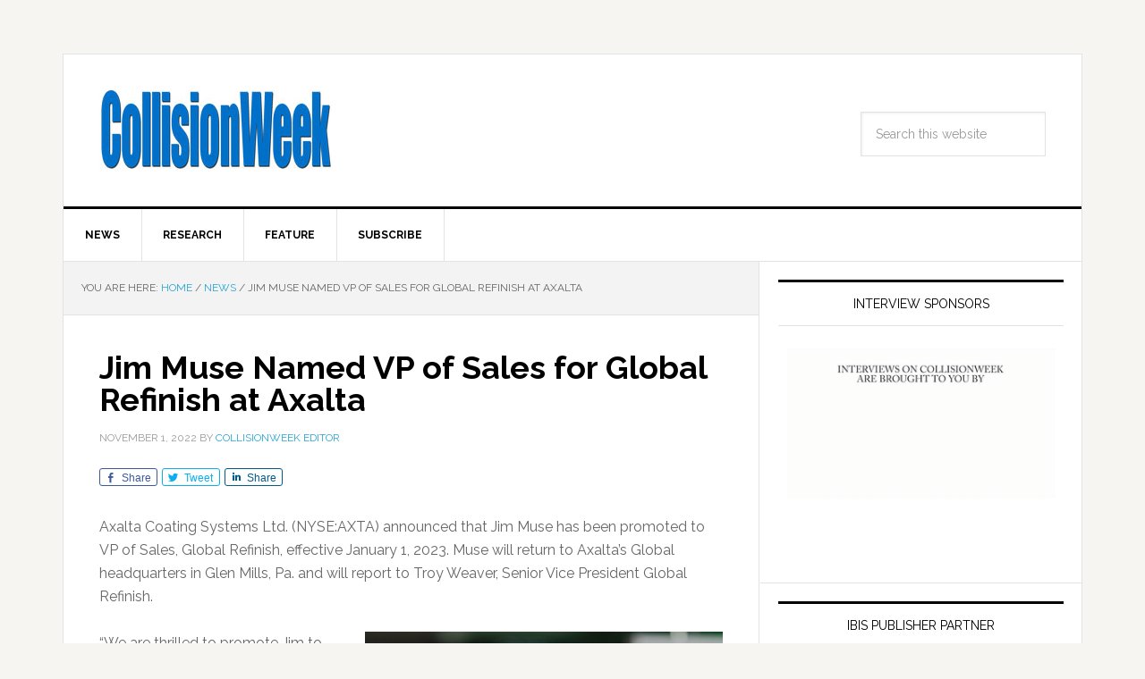

--- FILE ---
content_type: text/html; charset=UTF-8
request_url: https://collisionweek.com/2022/11/01/jim-muse-named-vp-sales-global-refinish-axalta/
body_size: 11839
content:
<!DOCTYPE html><html
lang=en-US prefix="og: http://ogp.me/ns#"><head ><meta
charset="UTF-8"><meta
name="viewport" content="width=device-width, initial-scale=1"><title>Jim Muse Named VP of Sales for Global Refinish at Axalta - CollisionWeek</title><meta
name="news_keywords" content="axalta coating systems, people, collision repair, business, automotive, autobody, auto body"><meta
name="original-source" content="https://collisionweek.com/2022/11/01/jim-muse-named-vp-sales-global-refinish-axalta/"><link
rel=canonical href=https://collisionweek.com/2022/11/01/jim-muse-named-vp-sales-global-refinish-axalta/ ><link
rel=publisher href=https://google.com/+Collisionweek><meta
property="og:locale" content="en_US"><meta
property="og:type" content="article"><meta
property="og:title" content="Jim Muse Named VP of Sales for Global Refinish at Axalta - CollisionWeek"><meta
property="og:description" content="Axalta Coating Systems Ltd. (NYSE:AXTA) announced that Jim Muse has been promoted to VP of Sales, Global Refinish, effective January 1, 2023. Muse will return to Axalta’s Global headquarters in Glen Mills, Pa. and will report to Troy Weaver, Senior Vice President Global Refinish. &#8220;We are thrilled to promote Jim to lead our Global Sales &hellip;"><meta
property="og:url" content="https://collisionweek.com/2022/11/01/jim-muse-named-vp-sales-global-refinish-axalta/"><meta
property="og:site_name" content="CollisionWeek"><meta
property="article:publisher" content="http://www.facebook.com/CollisionWeek/"><meta
property="article:tag" content="Axalta Coating Systems"><meta
property="article:tag" content="People"><meta
property="article:section" content="News"><meta
property="article:published_time" content="2022-11-01T12:00:21-05:00"><meta
property="og:image" content="https://collisionweek.com/wp-content/uploads/2022/11/2022-1101-Axalta-Jim-Muse.png"><meta
property="og:image:secure_url" content="https://collisionweek.com/wp-content/uploads/2022/11/2022-1101-Axalta-Jim-Muse.png"><meta
name="twitter:card" content="summary_large_image"><meta
name="twitter:description" content="Axalta Coating Systems Ltd. (NYSE:AXTA) announced that Jim Muse has been promoted to VP of Sales, Global Refinish, effective January 1, 2023. Muse will return to Axalta’s Global headquarters in Glen Mills, Pa. and will report to Troy Weaver, Senior Vice President Global Refinish. &#8220;We are thrilled to promote Jim to lead our Global Sales [&hellip;]"><meta
name="twitter:title" content="Jim Muse Named VP of Sales for Global Refinish at Axalta - CollisionWeek"><meta
name="twitter:site" content="@collisionweek"><meta
name="twitter:image" content="https://collisionweek.com/wp-content/uploads/2022/11/2022-1101-Axalta-Jim-Muse.png"><meta
name="twitter:creator" content="@collisionweek"> <script type=application/ld+json>{"@context":"http:\/\/schema.org","@type":"WebSite","@id":"#website","url":"https:\/\/collisionweek.com\/","name":"CollisionWeek","potentialAction":{"@type":"SearchAction","target":"https:\/\/collisionweek.com\/?s={search_term_string}","query-input":"required name=search_term_string"}}</script> <script type=application/ld+json>{"@context":"http:\/\/schema.org","@type":"Organization","url":"https:\/\/collisionweek.com\/2022\/11\/01\/jim-muse-named-vp-sales-global-refinish-axalta\/","sameAs":["http:\/\/www.facebook.com\/CollisionWeek\/","http:\/\/www.linkedin.com\/pub\/russ-thrall\/1a\/369\/712","http:\/\/google.com\/+Collisionweek","https:\/\/twitter.com\/collisionweek"],"@id":"#organization","name":"CollisionWeek","logo":"\/wp-content\/uploads\/2015\/10\/2007-0717-CollisionWeek-Transparent-forNewsPro-v2.jpg"}</script> <link
rel=dns-prefetch href=//fonts.googleapis.com><link
rel=dns-prefetch href=//s.w.org><link
rel=alternate type=application/rss+xml title="CollisionWeek &raquo; Feed" href=https://collisionweek.com/feed/ ><link
rel=alternate type=application/rss+xml title="CollisionWeek &raquo; Comments Feed" href=https://collisionweek.com/comments/feed/ >
 <script src="//www.googletagmanager.com/gtag/js?id=G-L6EDW5708Z"  data-cfasync=false data-wpfc-render=false async></script> <script data-cfasync=false data-wpfc-render=false>var mi_version='8.17';var mi_track_user=true;var mi_no_track_reason='';var disableStrs=['ga-disable-G-L6EDW5708Z',];function __gtagTrackerIsOptedOut(){for(var index=0;index<disableStrs.length;index++){if(document.cookie.indexOf(disableStrs[index]+'=true')>-1){return true;}}
return false;}
if(__gtagTrackerIsOptedOut()){for(var index=0;index<disableStrs.length;index++){window[disableStrs[index]]=true;}}
function __gtagTrackerOptout(){for(var index=0;index<disableStrs.length;index++){document.cookie=disableStrs[index]+'=true; expires=Thu, 31 Dec 2099 23:59:59 UTC; path=/';window[disableStrs[index]]=true;}}
if('undefined'===typeof gaOptout){function gaOptout(){__gtagTrackerOptout();}}
window.dataLayer=window.dataLayer||[];window.MonsterInsightsDualTracker={helpers:{},trackers:{},};if(mi_track_user){function __gtagDataLayer(){dataLayer.push(arguments);}
function __gtagTracker(type,name,parameters){if(!parameters){parameters={};}
if(parameters.send_to){__gtagDataLayer.apply(null,arguments);return;}
if(type==='event'){parameters.send_to=monsterinsights_frontend.v4_id;var hookName=name;if(typeof parameters['event_category']!=='undefined'){hookName=parameters['event_category']+':'+name;}
if(typeof MonsterInsightsDualTracker.trackers[hookName]!=='undefined'){MonsterInsightsDualTracker.trackers[hookName](parameters);}else{__gtagDataLayer('event',name,parameters);}}else{__gtagDataLayer.apply(null,arguments);}}
__gtagTracker('js',new Date());__gtagTracker('set',{'developer_id.dZGIzZG':true,});__gtagTracker('config','G-L6EDW5708Z',{"forceSSL":"true","link_attribution":"true"});window.gtag=__gtagTracker;(function(){var noopfn=function(){return null;};var newtracker=function(){return new Tracker();};var Tracker=function(){return null;};var p=Tracker.prototype;p.get=noopfn;p.set=noopfn;p.send=function(){var args=Array.prototype.slice.call(arguments);args.unshift('send');__gaTracker.apply(null,args);};var __gaTracker=function(){var len=arguments.length;if(len===0){return;}
var f=arguments[len-1];if(typeof f!=='object'||f===null||typeof f.hitCallback!=='function'){if('send'===arguments[0]){var hitConverted,hitObject=false,action;if('event'===arguments[1]){if('undefined'!==typeof arguments[3]){hitObject={'eventAction':arguments[3],'eventCategory':arguments[2],'eventLabel':arguments[4],'value':arguments[5]?arguments[5]:1,}}}
if('pageview'===arguments[1]){if('undefined'!==typeof arguments[2]){hitObject={'eventAction':'page_view','page_path':arguments[2],}}}
if(typeof arguments[2]==='object'){hitObject=arguments[2];}
if(typeof arguments[5]==='object'){Object.assign(hitObject,arguments[5]);}
if('undefined'!==typeof arguments[1].hitType){hitObject=arguments[1];if('pageview'===hitObject.hitType){hitObject.eventAction='page_view';}}
if(hitObject){action='timing'===arguments[1].hitType?'timing_complete':hitObject.eventAction;hitConverted=mapArgs(hitObject);__gtagTracker('event',action,hitConverted);}}
return;}
function mapArgs(args){var arg,hit={};var gaMap={'eventCategory':'event_category','eventAction':'event_action','eventLabel':'event_label','eventValue':'event_value','nonInteraction':'non_interaction','timingCategory':'event_category','timingVar':'name','timingValue':'value','timingLabel':'event_label','page':'page_path','location':'page_location','title':'page_title',};for(arg in args){if(!(!args.hasOwnProperty(arg)||!gaMap.hasOwnProperty(arg))){hit[gaMap[arg]]=args[arg];}else{hit[arg]=args[arg];}}
return hit;}
try{f.hitCallback();}catch(ex){}};__gaTracker.create=newtracker;__gaTracker.getByName=newtracker;__gaTracker.getAll=function(){return[];};__gaTracker.remove=noopfn;__gaTracker.loaded=true;window['__gaTracker']=__gaTracker;})();}else{console.log("");(function(){function __gtagTracker(){return null;}
window['__gtagTracker']=__gtagTracker;window['gtag']=__gtagTracker;})();}</script>  <script>window._wpemojiSettings={"baseUrl":"https:\/\/s.w.org\/images\/core\/emoji\/11\/72x72\/","ext":".png","svgUrl":"https:\/\/s.w.org\/images\/core\/emoji\/11\/svg\/","svgExt":".svg","source":{"concatemoji":"https:\/\/collisionweek.com\/wp-includes\/js\/wp-emoji-release.min.js?ver=4.9.28"}};!function(e,a,t){var n,r,o,i=a.createElement("canvas"),p=i.getContext&&i.getContext("2d");function s(e,t){var a=String.fromCharCode;p.clearRect(0,0,i.width,i.height),p.fillText(a.apply(this,e),0,0);e=i.toDataURL();return p.clearRect(0,0,i.width,i.height),p.fillText(a.apply(this,t),0,0),e===i.toDataURL()}function c(e){var t=a.createElement("script");t.src=e,t.defer=t.type="text/javascript",a.getElementsByTagName("head")[0].appendChild(t)}for(o=Array("flag","emoji"),t.supports={everything:!0,everythingExceptFlag:!0},r=0;r<o.length;r++)t.supports[o[r]]=function(e){if(!p||!p.fillText)return!1;switch(p.textBaseline="top",p.font="600 32px Arial",e){case"flag":return s([55356,56826,55356,56819],[55356,56826,8203,55356,56819])?!1:!s([55356,57332,56128,56423,56128,56418,56128,56421,56128,56430,56128,56423,56128,56447],[55356,57332,8203,56128,56423,8203,56128,56418,8203,56128,56421,8203,56128,56430,8203,56128,56423,8203,56128,56447]);case"emoji":return!s([55358,56760,9792,65039],[55358,56760,8203,9792,65039])}return!1}(o[r]),t.supports.everything=t.supports.everything&&t.supports[o[r]],"flag"!==o[r]&&(t.supports.everythingExceptFlag=t.supports.everythingExceptFlag&&t.supports[o[r]]);t.supports.everythingExceptFlag=t.supports.everythingExceptFlag&&!t.supports.flag,t.DOMReady=!1,t.readyCallback=function(){t.DOMReady=!0},t.supports.everything||(n=function(){t.readyCallback()},a.addEventListener?(a.addEventListener("DOMContentLoaded",n,!1),e.addEventListener("load",n,!1)):(e.attachEvent("onload",n),a.attachEvent("onreadystatechange",function(){"complete"===a.readyState&&t.readyCallback()})),(n=t.source||{}).concatemoji?c(n.concatemoji):n.wpemoji&&n.twemoji&&(c(n.twemoji),c(n.wpemoji)))}(window,document,window._wpemojiSettings);</script> <style>img.wp-smiley,img.emoji{display:inline !important;border:none !important;box-shadow:none !important;height:1em !important;width:1em !important;margin:0
.07em !important;vertical-align:-0.1em !important;background:none !important;padding:0
!important}</style><link
rel=stylesheet id=genesis-simple-share-plugin-css-css  href='https://collisionweek.com/wp-content/plugins/genesis-simple-share/assets/css/share.min.css?ver=0.1.0' type=text/css media=all><link
rel=stylesheet id=genesis-simple-share-genericons-css-css  href='https://collisionweek.com/wp-content/plugins/genesis-simple-share/assets/css/genericons.min.css?ver=0.1.0' type=text/css media=all><link
rel=stylesheet id=news-pro-theme-css  href='https://collisionweek.com/wp-content/themes/news-pro/style.css?ver=3.0.2' type=text/css media=all><link
rel=stylesheet id=dashicons-css  href='https://collisionweek.com/wp-includes/css/dashicons.min.css?ver=4.9.28' type=text/css media=all><link
rel=stylesheet id=google-fonts-css  href='//fonts.googleapis.com/css?family=Raleway%3A400%2C700%7CPathway+Gothic+One&#038;ver=3.0.2' type=text/css media=all><link
rel=stylesheet id=genesis-tabs-stylesheet-css  href='https://collisionweek.com/wp-content/plugins/genesis-tabs/assets/css/style.css?ver=0.9.5' type=text/css media=all> <script src='https://collisionweek.com/wp-includes/js/jquery/jquery.js?ver=1.12.4'></script> <script src='https://collisionweek.com/wp-includes/js/jquery/jquery-migrate.min.js?ver=1.4.1'></script> <script src='https://collisionweek.com/wp-content/plugins/genesis-simple-share/assets/js/sharrre/jquery.sharrre.min.js?ver=0.1.0'></script> <script src='https://collisionweek.com/wp-content/plugins/genesis-simple-share/assets/js/waypoints.min.js?ver=0.1.0'></script> <script src='https://collisionweek.com/wp-content/plugins/google-analytics-premium/assets/js/frontend-gtag.min.js?ver=8.17'></script> <script data-cfasync=false data-wpfc-render=false id=monsterinsights-frontend-script-js-extra>var monsterinsights_frontend={"js_events_tracking":"true","download_extensions":"doc,pdf,ppt,zip,xls,docx,pptx,xlsx","inbound_paths":"[]","home_url":"https:\/\/collisionweek.com","hash_tracking":"false","v4_id":"G-L6EDW5708Z"};</script> <script src='https://collisionweek.com/wp-content/themes/news-pro/js/responsive-menu.js?ver=1.0.0'></script> <link
rel=https://api.w.org/ href=https://collisionweek.com/wp-json/ ><link
rel=EditURI type=application/rsd+xml title=RSD href=https://collisionweek.com/xmlrpc.php?rsd><link
rel=wlwmanifest type=application/wlwmanifest+xml href=https://collisionweek.com/wp-includes/wlwmanifest.xml><meta
name="generator" content="WordPress 4.9.28"><link
rel=shortlink href='https://collisionweek.com/?p=24988'><link
rel=alternate type=application/json+oembed href="https://collisionweek.com/wp-json/oembed/1.0/embed?url=https%3A%2F%2Fcollisionweek.com%2F2022%2F11%2F01%2Fjim-muse-named-vp-sales-global-refinish-axalta%2F"><link
rel=alternate type=text/xml+oembed href="https://collisionweek.com/wp-json/oembed/1.0/embed?url=https%3A%2F%2Fcollisionweek.com%2F2022%2F11%2F01%2Fjim-muse-named-vp-sales-global-refinish-axalta%2F&#038;format=xml"><style>.site-title
a{background:url(/wp-content/uploads/2015/10/2007-0717-CollisionWeek-Transparent-forNewsPro-v2.jpg) no-repeat !important}</style><link
rel=icon href=https://collisionweek.com/wp-content/uploads/2015/12/cropped-CW-Icon-512x512-32x32.png sizes=32x32><link
rel=icon href=https://collisionweek.com/wp-content/uploads/2015/12/cropped-CW-Icon-512x512-192x192.png sizes=192x192><link
rel=apple-touch-icon-precomposed href=https://collisionweek.com/wp-content/uploads/2015/12/cropped-CW-Icon-512x512-180x180.png><meta
name="msapplication-TileImage" content="https://collisionweek.com/wp-content/uploads/2015/12/cropped-CW-Icon-512x512-270x270.png"></head><body
data-rsssl=1 class="post-template-default single single-post postid-24988 single-format-standard custom-header header-image content-sidebar news-pro-blue" itemscope itemtype=https://schema.org/WebPage><div
class=site-container><header
class=site-header itemscope itemtype=https://schema.org/WPHeader><div
class=wrap><div
class=title-area><p
class=site-title itemprop=headline><a
href=https://collisionweek.com/ >CollisionWeek</a></p><p
class=site-description itemprop=description>Your source for the latest collision repair industry news, statistics and trend analysis.</p></div><div
class="widget-area header-widget-area"><section
id=search-2 class="widget widget_search"><div
class=widget-wrap><form
class=search-form itemprop=potentialAction itemscope itemtype=https://schema.org/SearchAction method=get action=https://collisionweek.com/ role=search><input
class=search-form-input type=search itemprop=query-input name=s id=searchform-1 placeholder="Search this website"><input
class=search-form-submit type=submit value=Search><meta
itemprop="target" content="https://collisionweek.com/?s={s}"></form></div></section></div></div></header><nav
class=nav-primary aria-label=Main itemscope itemtype=https://schema.org/SiteNavigationElement><div
class=wrap><ul
id=menu-category-menu class="menu genesis-nav-menu menu-primary"><li
id=menu-item-752 class="menu-item menu-item-type-taxonomy menu-item-object-category current-post-ancestor current-menu-parent current-post-parent menu-item-752"><a
href=https://collisionweek.com/category/news/ itemprop=url><span
itemprop=name>News</span></a></li>
<li
id=menu-item-753 class="menu-item menu-item-type-taxonomy menu-item-object-category menu-item-753"><a
href=https://collisionweek.com/category/research/ itemprop=url><span
itemprop=name>Research</span></a></li>
<li
id=menu-item-754 class="menu-item menu-item-type-taxonomy menu-item-object-category menu-item-754"><a
href=https://collisionweek.com/category/feature/ itemprop=url><span
itemprop=name>Feature</span></a></li>
<li
id=menu-item-983 class="menu-item menu-item-type-post_type menu-item-object-page menu-item-983"><a
href=https://collisionweek.com/subscription-information/ itemprop=url><span
itemprop=name>Subscribe</span></a></li></ul></div></nav><div
class=site-inner><div
class=content-sidebar-wrap><main
class=content><div
class=breadcrumb itemscope itemtype=https://schema.org/BreadcrumbList>You are here: <span
class=breadcrumb-link-wrap itemprop=itemListElement itemscope itemtype=https://schema.org/ListItem><a
class=breadcrumb-link href=https://collisionweek.com/ itemprop=item><span
class=breadcrumb-link-text-wrap itemprop=name>Home</span></a><meta
itemprop="position" content="1"></span> <span
aria-label="breadcrumb separator">/</span> <span
class=breadcrumb-link-wrap itemprop=itemListElement itemscope itemtype=https://schema.org/ListItem><a
class=breadcrumb-link href=https://collisionweek.com/category/news/ itemprop=item><span
class=breadcrumb-link-text-wrap itemprop=name>News</span></a><meta
itemprop="position" content="2"></span> <span
aria-label="breadcrumb separator">/</span> Jim Muse Named VP of Sales for Global Refinish at Axalta</div><article
class="post-24988 post type-post status-publish format-standard category-news tag-axalta-coating-systems tag-people entry" itemscope itemtype=https://schema.org/CreativeWork><header
class=entry-header><h1 class="entry-title" itemprop="headline">Jim Muse Named VP of Sales for Global Refinish at Axalta</h1><p
class=entry-meta><time
class=entry-time itemprop=datePublished datetime=2022-11-01T12:00:21+00:00>November 1, 2022</time> By <span
class=entry-author itemprop=author itemscope itemtype=https://schema.org/Person><a
href=https://collisionweek.com/author/collisionweek-editor/ class=entry-author-link itemprop=url rel=author><span
class=entry-author-name itemprop=name>CollisionWeek Editor</span></a></span></p></header><div
class=entry-content itemprop=text><div
class="share-before share-outlined share-small" id=share-before-24988><div
class=facebook id=facebook-before-24988 data-url=https://collisionweek.com/2022/11/01/jim-muse-named-vp-sales-global-refinish-axalta/ data-urlalt="https://collisionweek.com/?p=24988" data-text="Jim Muse Named VP of Sales for Global Refinish at Axalta" data-title=Share data-reader="Share on Facebook" data-count="%s shares on Facebook"></div><div
class=twitter id=twitter-before-24988 data-url=https://collisionweek.com/2022/11/01/jim-muse-named-vp-sales-global-refinish-axalta/ data-urlalt="https://collisionweek.com/?p=24988" data-text="Jim Muse Named VP of Sales for Global Refinish at Axalta" data-title=Tweet data-reader="Tweet this" data-count="%s Tweets"></div><div
class=linkedin id=linkedin-before-24988 data-url=https://collisionweek.com/2022/11/01/jim-muse-named-vp-sales-global-refinish-axalta/ data-urlalt="https://collisionweek.com/?p=24988" data-text="Jim Muse Named VP of Sales for Global Refinish at Axalta" data-title=Share data-reader="Share on LinkedIn" data-count="%s shares on LinkedIn"></div></div> <script>jQuery(document).ready(function($){$('#facebook-before-24988').sharrre({share:{facebook:true},urlCurl:'https://collisionweek.com/wp-content/plugins/genesis-simple-share/assets/js/sharrre/sharrre.php',enableHover:false,enableTracking:true,disableCount:true,buttons:{},click:function(api,options){api.simulateClick();api.openPopup('facebook');}});$('#twitter-before-24988').sharrre({share:{twitter:true},urlCurl:'https://collisionweek.com/wp-content/plugins/genesis-simple-share/assets/js/sharrre/sharrre.php',enableHover:false,enableTracking:true,disableCount:true,buttons:{twitter:{via:'collisionweek'}},click:function(api,options){api.simulateClick();api.openPopup('twitter');}});$('#linkedin-before-24988').sharrre({share:{linkedin:true},urlCurl:'https://collisionweek.com/wp-content/plugins/genesis-simple-share/assets/js/sharrre/sharrre.php',enableHover:false,enableTracking:true,disableCount:true,buttons:{},click:function(api,options){api.simulateClick();api.openPopup('linkedin');}});});</script><p>Axalta Coating Systems Ltd. (NYSE:AXTA) announced that Jim Muse has been promoted to VP of Sales, Global Refinish, effective January 1, 2023. Muse will return to Axalta’s Global headquarters in Glen Mills, Pa. and will report to Troy Weaver, Senior Vice President Global Refinish.</p><div
id=attachment_24989 style="width: 410px" class="wp-caption alignright"><a
href=https://collisionweek.com/wp-content/uploads/2022/11/2022-1101-Axalta-Jim-Muse.png><img
class="size-full wp-image-24989" src=https://collisionweek.com/wp-content/uploads/2022/11/2022-1101-Axalta-Jim-Muse.png alt width=400 height=579 srcset="https://collisionweek.com/wp-content/uploads/2022/11/2022-1101-Axalta-Jim-Muse.png 400w, https://collisionweek.com/wp-content/uploads/2022/11/2022-1101-Axalta-Jim-Muse-207x300.png 207w" sizes="(max-width: 400px) 100vw, 400px"></a><p
class=wp-caption-text>Jim Muse has been promoted to VP of Sales, Global Refinish at Axalta, effective January 1, 2023.</p></div><p>&#8220;We are thrilled to promote Jim to lead our Global Sales Organization,&#8221; said Weaver. &#8220;Jim&#8217;s continued commitment to commercial excellence coupled with his most recent experience leading the transformation of our EMEA Refinish business makes him a great fit for this role. I am confident that with his vast knowledge of the refinish industry and his excellent leadership skills, he will be instrumental in continuing to grow the business across all geographies.”</p><p>&#8220;We are committed to operate as a truly global business unit,” continued Weaver. &#8220;We want to deliver a consistent Customer Experience across all markets we serve, and Jim will play a critical role in executing this vision.&#8221;</p><p>Prior to this promotion, Muse was <a
href=https://collisionweek.com/2019/10/04/jim-muse-appointed-vp-refinish-europe-middle-east-africa-axalta/ >Axalta&#8217;s Vice President, EMEA Refinish</a> where he was responsible for Axalta&#8217;s Refinish Business in Europe, Middle East, and North Africa. Muse first joined Axalta in 2013 as part of the North American refinish leadership team and was awarded the Axalta Senior Leadership Award in 2015 for his noteworthy contributions to the company.  Muse was also instrumental in the success of Axalta&#8217;s initiative to secure and grow market share with multiple location collision shop operators, mega-dealers, and nationally recognized collision shop networks.</p><div
class="share-after share-outlined share-small" id=share-after-24988><div
class=facebook id=facebook-after-24988 data-url=https://collisionweek.com/2022/11/01/jim-muse-named-vp-sales-global-refinish-axalta/ data-urlalt="https://collisionweek.com/?p=24988" data-text="Jim Muse Named VP of Sales for Global Refinish at Axalta" data-title=Share data-reader="Share on Facebook" data-count="%s shares on Facebook"></div><div
class=twitter id=twitter-after-24988 data-url=https://collisionweek.com/2022/11/01/jim-muse-named-vp-sales-global-refinish-axalta/ data-urlalt="https://collisionweek.com/?p=24988" data-text="Jim Muse Named VP of Sales for Global Refinish at Axalta" data-title=Tweet data-reader="Tweet this" data-count="%s Tweets"></div><div
class=linkedin id=linkedin-after-24988 data-url=https://collisionweek.com/2022/11/01/jim-muse-named-vp-sales-global-refinish-axalta/ data-urlalt="https://collisionweek.com/?p=24988" data-text="Jim Muse Named VP of Sales for Global Refinish at Axalta" data-title=Share data-reader="Share on LinkedIn" data-count="%s shares on LinkedIn"></div></div> <script>jQuery(document).ready(function($){$('#facebook-after-24988').sharrre({share:{facebook:true},urlCurl:'https://collisionweek.com/wp-content/plugins/genesis-simple-share/assets/js/sharrre/sharrre.php',enableHover:false,enableTracking:true,disableCount:true,buttons:{},click:function(api,options){api.simulateClick();api.openPopup('facebook');}});$('#twitter-after-24988').sharrre({share:{twitter:true},urlCurl:'https://collisionweek.com/wp-content/plugins/genesis-simple-share/assets/js/sharrre/sharrre.php',enableHover:false,enableTracking:true,disableCount:true,buttons:{twitter:{via:'collisionweek'}},click:function(api,options){api.simulateClick();api.openPopup('twitter');}});$('#linkedin-after-24988').sharrre({share:{linkedin:true},urlCurl:'https://collisionweek.com/wp-content/plugins/genesis-simple-share/assets/js/sharrre/sharrre.php',enableHover:false,enableTracking:true,disableCount:true,buttons:{},click:function(api,options){api.simulateClick();api.openPopup('linkedin');}});});</script></div><footer
class=entry-footer><p
class=entry-meta><span
class=entry-categories>Filed Under: <a
href=https://collisionweek.com/category/news/ rel="category tag">News</a></span> <span
class=entry-tags>Tagged With: <a
href=https://collisionweek.com/tag/axalta-coating-systems/ rel=tag>Axalta Coating Systems</a>, <a
href=https://collisionweek.com/tag/people/ rel=tag>People</a></span></p></footer></article></main><aside
class="sidebar sidebar-primary widget-area" role=complementary aria-label="Primary Sidebar" itemscope itemtype=https://schema.org/WPSideBar><section
id=text-19 class="widget widget_text"><div
class=widget-wrap><h4 class="widget-title widgettitle">Interview Sponsors</h4><div
class=textwidget><p><a
href=https://collisionweek.com/sponsors/ ><img
class="aligncenter wp-image-10777 size-full" src=https://collisionweek.com/wp-content/uploads/2025/11/2025-1118-SponsorshipVoiceOver-FINAL-320.gif alt width=300 height=169></a></p><p><img
src="[data-uri]" width=0 height=0></p></div></div></section><section
id=text-20 class="widget widget_text"><div
class=widget-wrap><h4 class="widget-title widgettitle">IBIS Publisher Partner</h4><div
class=textwidget><p><a
href=https://ibisworldwide.com/ ><img
class="aligncenter wp-image-10777 size-full" src=https://collisionweek.com/wp-content/uploads/2025/09/IBIS-2025-Calendar-advert-Collision-Week-300x250px-WEB.jpg alt width=300 height=250></a></p></div></div></section><section
id=mgm_sidebar_widget_login-2 class="widget mgm_sidebar_widget_login"><div
class=widget-wrap><h4 class="widget-title widgettitle">Login</h4><div
class=mgm-sidebar-loginform-wrap><form
class=mgm_form name=mgm_sidebar_loginform id=mgm_sidebar_loginform action=https://collisionweek.com/login/ method=post>
<label>Email:</label><div>
<input
type=text name=log id=user_login class=input value tabindex=10 size=20></div>
<label>Password:</label><div>
<input
type=password name=pwd id=user_pass class=input value tabindex=20 size=20></div><div><div
id=remember_me_container>
<input
id=rememberme type=checkbox tabindex=90 value=forever name=rememberme> Remember Me</div><div
class=login-sidebar-buttons><input
class="button mgm-login-button" type=submit name=wp-submit id=wp-submit value="Log In" tabindex=100></div><input
type=hidden id=_mgmnonce_user_login name=_mgmnonce_user_login value=e67b1fe4ab><input
type=hidden name=_wp_http_referer value=/2022/11/01/jim-muse-named-vp-sales-global-refinish-axalta/ ></div></form><div
class=login-sidebar-links><a
class=mgm-register-link href=https://collisionweek.com/register/ >Subscribe</a> | <a
class=mgm-lostpassword-link href=https://collisionweek.com/lostpassword/ >Lost your Password?</a></div></div><script></script><style>.login-sidebar-links,.login-sidebar-buttons{margin-top:10px;clear:both}</style></div></section><section
id=tag_cloud-2 class="widget widget_tag_cloud"><div
class=widget-wrap><h4 class="widget-title widgettitle">Tags</h4><div
class=tagcloud><a
href=https://collisionweek.com/tag/aaa/ class="tag-cloud-link tag-link-356 tag-link-position-1" style="font-size: 8.2978723404255pt;" aria-label="AAA (146 items)">AAA</a>
<a
href=https://collisionweek.com/tag/aaspnj/ class="tag-cloud-link tag-link-471 tag-link-position-2" style="font-size: 11.723404255319pt;" aria-label="AASP/NJ (248 items)">AASP/NJ</a>
<a
href=https://collisionweek.com/tag/acquisitions/ class="tag-cloud-link tag-link-224 tag-link-position-3" style="font-size: 22pt;" aria-label="Acquisitions (1,242 items)">Acquisitions</a>
<a
href=https://collisionweek.com/tag/advanced-driver-assistance-systems/ class="tag-cloud-link tag-link-930 tag-link-position-4" style="font-size: 10.68085106383pt;" aria-label="Advanced Driver Assistance Systems (213 items)">Advanced Driver Assistance Systems</a>
<a
href=https://collisionweek.com/tag/agreements-signed/ class="tag-cloud-link tag-link-611 tag-link-position-5" style="font-size: 18.127659574468pt;" aria-label="Agreements Signed (679 items)">Agreements Signed</a>
<a
href=https://collisionweek.com/tag/annual-conference/ class="tag-cloud-link tag-link-809 tag-link-position-6" style="font-size: 8.4468085106383pt;" aria-label="Annual Conference (152 items)">Annual Conference</a>
<a
href=https://collisionweek.com/tag/auto-care-association/ class="tag-cloud-link tag-link-280 tag-link-position-7" style="font-size: 9.0425531914894pt;" aria-label="Auto Care Association (164 items)">Auto Care Association</a>
<a
href=https://collisionweek.com/tag/automotive-service-association/ class="tag-cloud-link tag-link-269 tag-link-position-8" style="font-size: 11.723404255319pt;" aria-label="Automotive Service Association (250 items)">Automotive Service Association</a>
<a
href=https://collisionweek.com/tag/autonomous-vehicles/ class="tag-cloud-link tag-link-480 tag-link-position-9" style="font-size: 8.8936170212766pt;" aria-label="Autonomous Vehicles (163 items)">Autonomous Vehicles</a>
<a
href=https://collisionweek.com/tag/awards/ class="tag-cloud-link tag-link-360 tag-link-position-10" style="font-size: 12.31914893617pt;" aria-label="Awards (274 items)">Awards</a>
<a
href=https://collisionweek.com/tag/axalta-coating-systems/ class="tag-cloud-link tag-link-155 tag-link-position-11" style="font-size: 10.829787234043pt;" aria-label="Axalta Coating Systems (219 items)">Axalta Coating Systems</a>
<a
href=https://collisionweek.com/tag/board-of-directors/ class="tag-cloud-link tag-link-323 tag-link-position-12" style="font-size: 10.531914893617pt;" aria-label="Board of Directors (209 items)">Board of Directors</a>
<a
href=https://collisionweek.com/tag/boyd-group/ class="tag-cloud-link tag-link-293 tag-link-position-13" style="font-size: 11.723404255319pt;" aria-label="Boyd Group (251 items)">Boyd Group</a>
<a
href=https://collisionweek.com/tag/california/ class="tag-cloud-link tag-link-483 tag-link-position-14" style="font-size: 14.553191489362pt;" aria-label="California (386 items)">California</a>
<a
href=https://collisionweek.com/tag/canada/ class="tag-cloud-link tag-link-231 tag-link-position-15" style="font-size: 14.851063829787pt;" aria-label="Canada (409 items)">Canada</a>
<a
href=https://collisionweek.com/tag/career-and-technical-education/ class="tag-cloud-link tag-link-462 tag-link-position-16" style="font-size: 10.531914893617pt;" aria-label="Career and Technical Education (206 items)">Career and Technical Education</a>
<a
href=https://collisionweek.com/tag/carstar/ class="tag-cloud-link tag-link-297 tag-link-position-17" style="font-size: 11.425531914894pt;" aria-label="CARSTAR (239 items)">CARSTAR</a>
<a
href=https://collisionweek.com/tag/ccc/ class="tag-cloud-link tag-link-291 tag-link-position-18" style="font-size: 9.6382978723404pt;" aria-label="CCC (180 items)">CCC</a>
<a
href=https://collisionweek.com/tag/classic-collision/ class="tag-cloud-link tag-link-872 tag-link-position-19" style="font-size: 8pt;" aria-label="Classic Collision (141 items)">Classic Collision</a>
<a
href=https://collisionweek.com/tag/collision-industry-electronic-commerce-association/ class="tag-cloud-link tag-link-558 tag-link-position-20" style="font-size: 8pt;" aria-label="Collision Industry Electronic Commerce Association (141 items)">Collision Industry Electronic Commerce Association</a>
<a
href=https://collisionweek.com/tag/collision-repair-education-foundation/ class="tag-cloud-link tag-link-240 tag-link-position-21" style="font-size: 13.36170212766pt;" aria-label="Collision Repair Education Foundation (324 items)">Collision Repair Education Foundation</a>
<a
href=https://collisionweek.com/tag/coronavirus/ class="tag-cloud-link tag-link-42287 tag-link-position-22" style="font-size: 9.0425531914894pt;" aria-label="Coronavirus (165 items)">Coronavirus</a>
<a
href=https://collisionweek.com/tag/crash-champions/ class="tag-cloud-link tag-link-33744 tag-link-position-23" style="font-size: 8.4468085106383pt;" aria-label="Crash Champions (149 items)">Crash Champions</a>
<a
href=https://collisionweek.com/tag/diagnostics/ class="tag-cloud-link tag-link-575 tag-link-position-24" style="font-size: 8pt;" aria-label="Diagnostics (140 items)">Diagnostics</a>
<a
href=https://collisionweek.com/tag/earnings/ class="tag-cloud-link tag-link-307 tag-link-position-25" style="font-size: 15pt;" aria-label="Earnings (417 items)">Earnings</a>
<a
href=https://collisionweek.com/tag/electric-vehicles/ class="tag-cloud-link tag-link-8106 tag-link-position-26" style="font-size: 9.936170212766pt;" aria-label="Electric Vehicles (190 items)">Electric Vehicles</a>
<a
href=https://collisionweek.com/tag/florida/ class="tag-cloud-link tag-link-554 tag-link-position-27" style="font-size: 9.1914893617021pt;" aria-label="Florida (169 items)">Florida</a>
<a
href=https://collisionweek.com/tag/i-car/ class="tag-cloud-link tag-link-246 tag-link-position-28" style="font-size: 11.425531914894pt;" aria-label="I-CAR (240 items)">I-CAR</a>
<a
href=https://collisionweek.com/tag/lawsuits/ class="tag-cloud-link tag-link-24795 tag-link-position-29" style="font-size: 10.085106382979pt;" aria-label="Lawsuits (192 items)">Lawsuits</a>
<a
href=https://collisionweek.com/tag/legislation/ class="tag-cloud-link tag-link-238 tag-link-position-30" style="font-size: 15pt;" aria-label="legislation (416 items)">legislation</a>
<a
href=https://collisionweek.com/tag/lkq-corporation/ class="tag-cloud-link tag-link-514 tag-link-position-31" style="font-size: 8.5957446808511pt;" aria-label="LKQ Corporation (154 items)">LKQ Corporation</a>
<a
href=https://collisionweek.com/tag/national-auto-body-council/ class="tag-cloud-link tag-link-308 tag-link-position-32" style="font-size: 9.6382978723404pt;" aria-label="National Auto Body Council (182 items)">National Auto Body Council</a>
<a
href=https://collisionweek.com/tag/network-affiliations/ class="tag-cloud-link tag-link-638 tag-link-position-33" style="font-size: 16.63829787234pt;" aria-label="Network Affiliations (537 items)">Network Affiliations</a>
<a
href=https://collisionweek.com/tag/new-jersey/ class="tag-cloud-link tag-link-352 tag-link-position-34" style="font-size: 10.382978723404pt;" aria-label="New Jersey (204 items)">New Jersey</a>
<a
href=https://collisionweek.com/tag/new-vehicle-sales/ class="tag-cloud-link tag-link-316 tag-link-position-35" style="font-size: 9.0425531914894pt;" aria-label="New Vehicle Sales (164 items)">New Vehicle Sales</a>
<a
href=https://collisionweek.com/tag/non-oem-parts/ class="tag-cloud-link tag-link-403 tag-link-position-36" style="font-size: 9.7872340425532pt;" aria-label="Non-OEM Parts (187 items)">Non-OEM Parts</a>
<a
href=https://collisionweek.com/tag/openings/ class="tag-cloud-link tag-link-614 tag-link-position-37" style="font-size: 16.936170212766pt;" aria-label="Openings (565 items)">Openings</a>
<a
href=https://collisionweek.com/tag/people/ class="tag-cloud-link tag-link-288 tag-link-position-38" style="font-size: 21.404255319149pt;" aria-label="People (1,129 items)">People</a>
<a
href=https://collisionweek.com/tag/ppg-industries/ class="tag-cloud-link tag-link-318 tag-link-position-39" style="font-size: 8.5957446808511pt;" aria-label="PPG Industries (154 items)">PPG Industries</a>
<a
href=https://collisionweek.com/tag/regulations/ class="tag-cloud-link tag-link-1030 tag-link-position-40" style="font-size: 10.085106382979pt;" aria-label="Regulations (194 items)">Regulations</a>
<a
href=https://collisionweek.com/tag/right-to-repair/ class="tag-cloud-link tag-link-7705 tag-link-position-41" style="font-size: 8.1489361702128pt;" aria-label="Right to Repair (145 items)">Right to Repair</a>
<a
href=https://collisionweek.com/tag/scholarships/ class="tag-cloud-link tag-link-545 tag-link-position-42" style="font-size: 9.7872340425532pt;" aria-label="Scholarships (187 items)">Scholarships</a>
<a
href=https://collisionweek.com/tag/texas/ class="tag-cloud-link tag-link-484 tag-link-position-43" style="font-size: 11.723404255319pt;" aria-label="Texas (253 items)">Texas</a>
<a
href=https://collisionweek.com/tag/united-kingdom/ class="tag-cloud-link tag-link-696 tag-link-position-44" style="font-size: 10.829787234043pt;" aria-label="United Kingdom (220 items)">United Kingdom</a>
<a
href=https://collisionweek.com/tag/workforce-development/ class="tag-cloud-link tag-link-26850 tag-link-position-45" style="font-size: 10.382978723404pt;" aria-label="Workforce Development (205 items)">Workforce Development</a></div></div></section><section
id=recent-posts-3 class="widget widget_recent_entries"><div
class=widget-wrap><h4 class="widget-title widgettitle">Recent Articles</h4><ul>
<li>
<a
href=https://collisionweek.com/2026/01/22/cref-opens-2026-benchmark-award-applications-collision-repair-school-programs/ >CREF Opens 2026 Benchmark Award Applications for Collision Repair School Programs</a>
<span
class=post-date>January 22, 2026</span>
</li>
<li>
<a
href=https://collisionweek.com/2026/01/22/property-casualty-insurers-post-strong-2025-results-despite-slowing-premium-growth/ >Property/Casualty Insurers Post Strong 2025 Results Despite Slowing Premium Growth</a>
<span
class=post-date>January 22, 2026</span>
</li>
<li>
<a
href=https://collisionweek.com/2026/01/22/lemonade-launches-autonomous-vehicle-insurance-50-rate-reduction-tesla-fsd/ >Lemonade Launches Autonomous Vehicle Insurance With 50% Rate Reduction for Tesla FSD</a>
<span
class=post-date>January 22, 2026</span>
</li>
<li>
<a
href=https://collisionweek.com/2026/01/22/washington-senate-passes-bill-granting-insurance-commissioner-restitution-fining-authority/ >Washington Senate Passes Bill Granting Insurance Commissioner Restitution and Fining Authority</a>
<span
class=post-date>January 22, 2026</span>
</li>
<li>
<a
href=https://collisionweek.com/2026/01/22/coalition-insurance-fraud-names-new-insurer-co-chair-re-elects-officers/ >Coalition Against Insurance Fraud Names New Insurer Co-Chair, Re-Elects Officers</a>
<span
class=post-date>January 22, 2026</span>
</li>
<li>
<a
href=https://collisionweek.com/2026/01/21/maine-senate-upholds-governors-veto-right-repair-law-changes/ >Maine Senate Upholds Governor&#8217;s Veto of Right to Repair Law Changes</a>
<span
class=post-date>January 21, 2026</span>
</li>
<li>
<a
href=https://collisionweek.com/2026/01/21/hd-repair-forum-releases-agenda-march-18-19-nashville-conference/ >HD Repair Forum Releases Agenda for March 18-19 Nashville Conference</a>
<span
class=post-date>January 21, 2026</span>
</li></ul></div></section></aside></div></div><div
class=footer-widgets><div
class=wrap><div
class="widget-area footer-widgets-1 footer-widget-area"><section
id=pages-6 class="widget widget_pages"><div
class=widget-wrap><h4 class="widget-title widgettitle">CollisionWeek Membership</h4><ul>
<li
class="page_item page-item-656"><a
href=https://collisionweek.com/login/ >Login</a></li>
<li
class="page_item page-item-657"><a
href=https://collisionweek.com/lostpassword/ >Lost Password</a></li>
<li
class="page_item page-item-659"><a
href=https://collisionweek.com/membership-details/ >Membership Details</a></li>
<li
class="page_item page-item-653"><a
href=https://collisionweek.com/register/ >Register</a></li>
<li
class="page_item page-item-9411"><a
href=https://collisionweek.com/sponsors/ >Sponsors</a></li>
<li
class="page_item page-item-971"><a
href=https://collisionweek.com/subscription-information/ >Subscription Information</a></li>
<li
class="page_item page-item-234"><a
href=https://collisionweek.com/terms-of-use-for-collisionweek/ >Terms of Use for CollisionWeek</a></li></ul></div></section></div><div
class="widget-area footer-widgets-2 footer-widget-area"><section
id=text-15 class="widget widget_text"><div
class=widget-wrap><h4 class="widget-title widgettitle">More Information</h4><div
class=textwidget><a
href=https://www.collisionweek.com/about-collisionweek/ >About CollisionWeek</a>
<br>
<a
href=https://collisionweek.com/contact-us/ >Contact Us</a>
<br>
<a
href=https://collisionweek.com/privacy-policy/ >Privacy Policy</a>
<br>
<a
href=https://collisionweek.com/calendar/ >Event Calendar</a>
<br>
<a
href=https://collisionweek.com/business-conditions-survey/ >Take the Collision Repair Business Conditions Survey</a>
<br></div></div></section></div></div></div><footer
class=site-footer itemscope itemtype=https://schema.org/WPFooter><div
class=wrap><p>Copyright 1999-2025 - QuanDec Corporation - All Rights Reserved · <a
rel=nofollow href=https://collisionweek.com/login/ >Log in</a></p></div></footer></div><script>if(typeof(jQuery)!=='undefined'){jQuery(document).ready(function(){function monsterinsights_scroll_tracking_load(){if((typeof(__gaTracker)!=='undefined'&&__gaTracker&&__gaTracker.hasOwnProperty("loaded")&&__gaTracker.loaded==true)||(typeof(__gtagTracker)!=='undefined'&&__gtagTracker)){(function(factory){factory(jQuery);}(function($){"use strict";var defaults={percentage:true};var $window=$(window),cache=[],scrollEventBound=false,lastPixelDepth=0;$.scrollDepth=function(options){var startTime=+new Date();options=$.extend({},defaults,options);function sendEvent(action,label,scrollDistance,timing){if('undefined'===typeof MonsterInsightsObject||'undefined'===typeof MonsterInsightsObject.sendEvent){return;}
var paramName=action.toLowerCase();var fieldsArray={send_to:'G-L6EDW5708Z',non_interaction:true};fieldsArray[paramName]=label;if(arguments.length>3){fieldsArray.scroll_timing=timing
MonsterInsightsObject.sendEvent('event','scroll_depth',fieldsArray);}else{MonsterInsightsObject.sendEvent('event','scroll_depth',fieldsArray);}}
function calculateMarks(docHeight){return{'25%':parseInt(docHeight*0.25,10),'50%':parseInt(docHeight*0.50,10),'75%':parseInt(docHeight*0.75,10),'100%':docHeight-5};}
function checkMarks(marks,scrollDistance,timing){$.each(marks,function(key,val){if($.inArray(key,cache)===-1&&scrollDistance>=val){sendEvent('Percentage',key,scrollDistance,timing);cache.push(key);}});}
function rounded(scrollDistance){return(Math.floor(scrollDistance/250)*250).toString();}
function init(){bindScrollDepth();}
$.scrollDepth.reset=function(){cache=[];lastPixelDepth=0;$window.off('scroll.scrollDepth');bindScrollDepth();};$.scrollDepth.addElements=function(elems){if(typeof elems=="undefined"||!$.isArray(elems)){return;}
$.merge(options.elements,elems);if(!scrollEventBound){bindScrollDepth();}};$.scrollDepth.removeElements=function(elems){if(typeof elems=="undefined"||!$.isArray(elems)){return;}
$.each(elems,function(index,elem){var inElementsArray=$.inArray(elem,options.elements);var inCacheArray=$.inArray(elem,cache);if(inElementsArray!=-1){options.elements.splice(inElementsArray,1);}
if(inCacheArray!=-1){cache.splice(inCacheArray,1);}});};function throttle(func,wait){var context,args,result;var timeout=null;var previous=0;var later=function(){previous=new Date;timeout=null;result=func.apply(context,args);};return function(){var now=new Date;if(!previous)previous=now;var remaining=wait-(now-previous);context=this;args=arguments;if(remaining<=0){clearTimeout(timeout);timeout=null;previous=now;result=func.apply(context,args);}else if(!timeout){timeout=setTimeout(later,remaining);}
return result;};}
function bindScrollDepth(){scrollEventBound=true;$window.on('scroll.scrollDepth',throttle(function(){var docHeight=$(document).height(),winHeight=window.innerHeight?window.innerHeight:$window.height(),scrollDistance=$window.scrollTop()+winHeight,marks=calculateMarks(docHeight),timing=+new Date-startTime;checkMarks(marks,scrollDistance,timing);},500));}
init();};return $.scrollDepth;}));jQuery.scrollDepth();}else{setTimeout(monsterinsights_scroll_tracking_load,200);}}
monsterinsights_scroll_tracking_load();});}</script><script src='https://collisionweek.com/wp-includes/js/jquery/ui/core.min.js?ver=1.11.4'></script> <script src='https://collisionweek.com/wp-includes/js/jquery/ui/widget.min.js?ver=1.11.4'></script> <script src='https://collisionweek.com/wp-includes/js/jquery/ui/tabs.min.js?ver=1.11.4'></script> <script src='https://collisionweek.com/wp-includes/js/jquery/ui/datepicker.min.js?ver=1.11.4'></script> <script>jQuery(document).ready(function(jQuery){jQuery.datepicker.setDefaults({"closeText":"Close","currentText":"Today","monthNames":["January","February","March","April","May","June","July","August","September","October","November","December"],"monthNamesShort":["Jan","Feb","Mar","Apr","May","Jun","Jul","Aug","Sep","Oct","Nov","Dec"],"nextText":"Next","prevText":"Previous","dayNames":["Sunday","Monday","Tuesday","Wednesday","Thursday","Friday","Saturday"],"dayNamesShort":["Sun","Mon","Tue","Wed","Thu","Fri","Sat"],"dayNamesMin":["S","M","T","W","T","F","S"],"dateFormat":"MM d, yy","firstDay":1,"isRTL":false});});</script> <script src='https://collisionweek.com/wp-includes/js/wp-embed.min.js?ver=4.9.28'></script> <script>jQuery(document).ready(function($){$(".ui-tabs").tabs();});</script> </body></html>